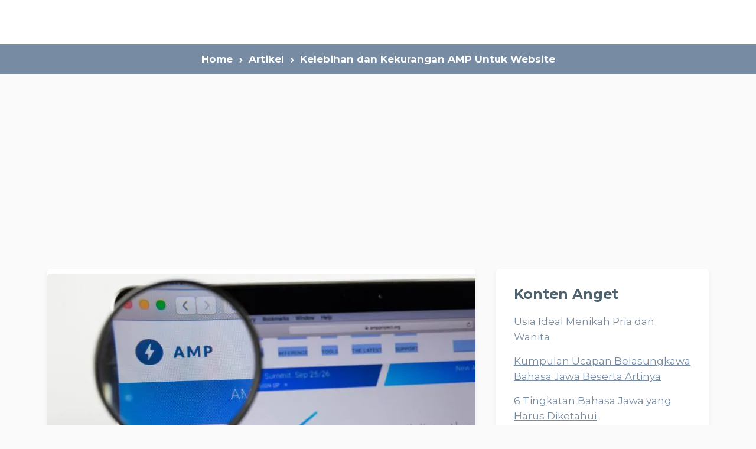

--- FILE ---
content_type: text/html; charset=UTF-8
request_url: https://www.walisongo.co.id/artikel/kelebihan-dan-kekurangan-amp-untuk-website/
body_size: 15922
content:
<!DOCTYPE html>
<html lang="id">
<head>
	<!-- Global site tag (gtag.js) - Google Analytics -->
<script async src="https://www.googletagmanager.com/gtag/js?id=UA-59944405-3"></script>
<script>
  window.dataLayer = window.dataLayer || [];
  function gtag(){dataLayer.push(arguments);}
  gtag('js', new Date());

  gtag('config', 'UA-59944405-3');
</script>

<meta charset="UTF-8">
<meta name="viewport" content="width=device-width, initial-scale=1">
<meta http-equiv="X-UA-Compatible" content="IE=edge">
<meta name="HandheldFriendly" content="true">
<link rel="profile" href="https://gmpg.org/xfn/11">
<link rel="icon" type="image/png" href="https://i0.wp.com/www.walisongo.co.id/wp-content/uploads/2019/12/favicon-walisongo.png" />
<title>Kelebihan dan Kekurangan AMP Untuk Website &#8211; Percetakan Walisongo</title><link rel="preload" data-rocket-preload as="style" href="https://fonts.googleapis.com/css?family=Montserrat%3Aregular%2C700%26amp%3Bsubset%3Dlatin%2C&#038;display=swap" /><link rel="stylesheet" href="https://fonts.googleapis.com/css?family=Montserrat%3Aregular%2C700%26amp%3Bsubset%3Dlatin%2C&#038;display=swap" media="print" onload="this.media='all'" /><noscript><link rel="stylesheet" href="https://fonts.googleapis.com/css?family=Montserrat%3Aregular%2C700%26amp%3Bsubset%3Dlatin%2C&#038;display=swap" /></noscript>
<meta name='robots' content='max-image-preview:large' />
	<style>img:is([sizes="auto" i], [sizes^="auto," i]) { contain-intrinsic-size: 3000px 1500px }</style>
	<link rel="preload" href="https://www.walisongo.co.id/wp-content/plugins/rate-my-post/public/css/fonts/ratemypost.ttf" type="font/ttf" as="font" crossorigin="anonymous"><link rel='dns-prefetch' href='//www.walisongo.co.id' />
<link rel='dns-prefetch' href='//fonts.googleapis.com' />
<link rel='dns-prefetch' href='//i0.wp.com' />
<link href='https://fonts.gstatic.com' crossorigin rel='preconnect' />
<link href='https://i0.wp.com' rel='preconnect' />
<link rel="alternate" type="application/rss+xml" title="Percetakan Walisongo &raquo; Feed" href="https://www.walisongo.co.id/feed/" />
<link rel="alternate" type="application/rss+xml" title="Percetakan Walisongo &raquo; Umpan Komentar" href="https://www.walisongo.co.id/comments/feed/" />
<link rel="alternate" type="application/rss+xml" title="Percetakan Walisongo &raquo; Kelebihan dan Kekurangan AMP Untuk Website Umpan Komentar" href="https://www.walisongo.co.id/artikel/kelebihan-dan-kekurangan-amp-untuk-website/feed/" />
<style id='wp-emoji-styles-inline-css' type='text/css'>

	img.wp-smiley, img.emoji {
		display: inline !important;
		border: none !important;
		box-shadow: none !important;
		height: 1em !important;
		width: 1em !important;
		margin: 0 0.07em !important;
		vertical-align: -0.1em !important;
		background: none !important;
		padding: 0 !important;
	}
</style>
<link rel='stylesheet' id='wp-block-library-css' href='https://www.walisongo.co.id/wp-includes/css/dist/block-library/style.min.css?ver=6.7.4' type='text/css' media='all' />
<link data-minify="1" rel='stylesheet' id='rate-my-post-css' href='https://www.walisongo.co.id/wp-content/cache/min/1/wp-content/plugins/rate-my-post/public/css/rate-my-post.min.css?ver=1768384041' type='text/css' media='all' />
<style id='classic-theme-styles-inline-css' type='text/css'>
/*! This file is auto-generated */
.wp-block-button__link{color:#fff;background-color:#32373c;border-radius:9999px;box-shadow:none;text-decoration:none;padding:calc(.667em + 2px) calc(1.333em + 2px);font-size:1.125em}.wp-block-file__button{background:#32373c;color:#fff;text-decoration:none}
</style>
<style id='global-styles-inline-css' type='text/css'>
:root{--wp--preset--aspect-ratio--square: 1;--wp--preset--aspect-ratio--4-3: 4/3;--wp--preset--aspect-ratio--3-4: 3/4;--wp--preset--aspect-ratio--3-2: 3/2;--wp--preset--aspect-ratio--2-3: 2/3;--wp--preset--aspect-ratio--16-9: 16/9;--wp--preset--aspect-ratio--9-16: 9/16;--wp--preset--color--black: #000000;--wp--preset--color--cyan-bluish-gray: #abb8c3;--wp--preset--color--white: #ffffff;--wp--preset--color--pale-pink: #f78da7;--wp--preset--color--vivid-red: #cf2e2e;--wp--preset--color--luminous-vivid-orange: #ff6900;--wp--preset--color--luminous-vivid-amber: #fcb900;--wp--preset--color--light-green-cyan: #7bdcb5;--wp--preset--color--vivid-green-cyan: #00d084;--wp--preset--color--pale-cyan-blue: #8ed1fc;--wp--preset--color--vivid-cyan-blue: #0693e3;--wp--preset--color--vivid-purple: #9b51e0;--wp--preset--gradient--vivid-cyan-blue-to-vivid-purple: linear-gradient(135deg,rgba(6,147,227,1) 0%,rgb(155,81,224) 100%);--wp--preset--gradient--light-green-cyan-to-vivid-green-cyan: linear-gradient(135deg,rgb(122,220,180) 0%,rgb(0,208,130) 100%);--wp--preset--gradient--luminous-vivid-amber-to-luminous-vivid-orange: linear-gradient(135deg,rgba(252,185,0,1) 0%,rgba(255,105,0,1) 100%);--wp--preset--gradient--luminous-vivid-orange-to-vivid-red: linear-gradient(135deg,rgba(255,105,0,1) 0%,rgb(207,46,46) 100%);--wp--preset--gradient--very-light-gray-to-cyan-bluish-gray: linear-gradient(135deg,rgb(238,238,238) 0%,rgb(169,184,195) 100%);--wp--preset--gradient--cool-to-warm-spectrum: linear-gradient(135deg,rgb(74,234,220) 0%,rgb(151,120,209) 20%,rgb(207,42,186) 40%,rgb(238,44,130) 60%,rgb(251,105,98) 80%,rgb(254,248,76) 100%);--wp--preset--gradient--blush-light-purple: linear-gradient(135deg,rgb(255,206,236) 0%,rgb(152,150,240) 100%);--wp--preset--gradient--blush-bordeaux: linear-gradient(135deg,rgb(254,205,165) 0%,rgb(254,45,45) 50%,rgb(107,0,62) 100%);--wp--preset--gradient--luminous-dusk: linear-gradient(135deg,rgb(255,203,112) 0%,rgb(199,81,192) 50%,rgb(65,88,208) 100%);--wp--preset--gradient--pale-ocean: linear-gradient(135deg,rgb(255,245,203) 0%,rgb(182,227,212) 50%,rgb(51,167,181) 100%);--wp--preset--gradient--electric-grass: linear-gradient(135deg,rgb(202,248,128) 0%,rgb(113,206,126) 100%);--wp--preset--gradient--midnight: linear-gradient(135deg,rgb(2,3,129) 0%,rgb(40,116,252) 100%);--wp--preset--font-size--small: 13px;--wp--preset--font-size--medium: 20px;--wp--preset--font-size--large: 36px;--wp--preset--font-size--x-large: 42px;--wp--preset--spacing--20: 0.44rem;--wp--preset--spacing--30: 0.67rem;--wp--preset--spacing--40: 1rem;--wp--preset--spacing--50: 1.5rem;--wp--preset--spacing--60: 2.25rem;--wp--preset--spacing--70: 3.38rem;--wp--preset--spacing--80: 5.06rem;--wp--preset--shadow--natural: 6px 6px 9px rgba(0, 0, 0, 0.2);--wp--preset--shadow--deep: 12px 12px 50px rgba(0, 0, 0, 0.4);--wp--preset--shadow--sharp: 6px 6px 0px rgba(0, 0, 0, 0.2);--wp--preset--shadow--outlined: 6px 6px 0px -3px rgba(255, 255, 255, 1), 6px 6px rgba(0, 0, 0, 1);--wp--preset--shadow--crisp: 6px 6px 0px rgba(0, 0, 0, 1);}:where(.is-layout-flex){gap: 0.5em;}:where(.is-layout-grid){gap: 0.5em;}body .is-layout-flex{display: flex;}.is-layout-flex{flex-wrap: wrap;align-items: center;}.is-layout-flex > :is(*, div){margin: 0;}body .is-layout-grid{display: grid;}.is-layout-grid > :is(*, div){margin: 0;}:where(.wp-block-columns.is-layout-flex){gap: 2em;}:where(.wp-block-columns.is-layout-grid){gap: 2em;}:where(.wp-block-post-template.is-layout-flex){gap: 1.25em;}:where(.wp-block-post-template.is-layout-grid){gap: 1.25em;}.has-black-color{color: var(--wp--preset--color--black) !important;}.has-cyan-bluish-gray-color{color: var(--wp--preset--color--cyan-bluish-gray) !important;}.has-white-color{color: var(--wp--preset--color--white) !important;}.has-pale-pink-color{color: var(--wp--preset--color--pale-pink) !important;}.has-vivid-red-color{color: var(--wp--preset--color--vivid-red) !important;}.has-luminous-vivid-orange-color{color: var(--wp--preset--color--luminous-vivid-orange) !important;}.has-luminous-vivid-amber-color{color: var(--wp--preset--color--luminous-vivid-amber) !important;}.has-light-green-cyan-color{color: var(--wp--preset--color--light-green-cyan) !important;}.has-vivid-green-cyan-color{color: var(--wp--preset--color--vivid-green-cyan) !important;}.has-pale-cyan-blue-color{color: var(--wp--preset--color--pale-cyan-blue) !important;}.has-vivid-cyan-blue-color{color: var(--wp--preset--color--vivid-cyan-blue) !important;}.has-vivid-purple-color{color: var(--wp--preset--color--vivid-purple) !important;}.has-black-background-color{background-color: var(--wp--preset--color--black) !important;}.has-cyan-bluish-gray-background-color{background-color: var(--wp--preset--color--cyan-bluish-gray) !important;}.has-white-background-color{background-color: var(--wp--preset--color--white) !important;}.has-pale-pink-background-color{background-color: var(--wp--preset--color--pale-pink) !important;}.has-vivid-red-background-color{background-color: var(--wp--preset--color--vivid-red) !important;}.has-luminous-vivid-orange-background-color{background-color: var(--wp--preset--color--luminous-vivid-orange) !important;}.has-luminous-vivid-amber-background-color{background-color: var(--wp--preset--color--luminous-vivid-amber) !important;}.has-light-green-cyan-background-color{background-color: var(--wp--preset--color--light-green-cyan) !important;}.has-vivid-green-cyan-background-color{background-color: var(--wp--preset--color--vivid-green-cyan) !important;}.has-pale-cyan-blue-background-color{background-color: var(--wp--preset--color--pale-cyan-blue) !important;}.has-vivid-cyan-blue-background-color{background-color: var(--wp--preset--color--vivid-cyan-blue) !important;}.has-vivid-purple-background-color{background-color: var(--wp--preset--color--vivid-purple) !important;}.has-black-border-color{border-color: var(--wp--preset--color--black) !important;}.has-cyan-bluish-gray-border-color{border-color: var(--wp--preset--color--cyan-bluish-gray) !important;}.has-white-border-color{border-color: var(--wp--preset--color--white) !important;}.has-pale-pink-border-color{border-color: var(--wp--preset--color--pale-pink) !important;}.has-vivid-red-border-color{border-color: var(--wp--preset--color--vivid-red) !important;}.has-luminous-vivid-orange-border-color{border-color: var(--wp--preset--color--luminous-vivid-orange) !important;}.has-luminous-vivid-amber-border-color{border-color: var(--wp--preset--color--luminous-vivid-amber) !important;}.has-light-green-cyan-border-color{border-color: var(--wp--preset--color--light-green-cyan) !important;}.has-vivid-green-cyan-border-color{border-color: var(--wp--preset--color--vivid-green-cyan) !important;}.has-pale-cyan-blue-border-color{border-color: var(--wp--preset--color--pale-cyan-blue) !important;}.has-vivid-cyan-blue-border-color{border-color: var(--wp--preset--color--vivid-cyan-blue) !important;}.has-vivid-purple-border-color{border-color: var(--wp--preset--color--vivid-purple) !important;}.has-vivid-cyan-blue-to-vivid-purple-gradient-background{background: var(--wp--preset--gradient--vivid-cyan-blue-to-vivid-purple) !important;}.has-light-green-cyan-to-vivid-green-cyan-gradient-background{background: var(--wp--preset--gradient--light-green-cyan-to-vivid-green-cyan) !important;}.has-luminous-vivid-amber-to-luminous-vivid-orange-gradient-background{background: var(--wp--preset--gradient--luminous-vivid-amber-to-luminous-vivid-orange) !important;}.has-luminous-vivid-orange-to-vivid-red-gradient-background{background: var(--wp--preset--gradient--luminous-vivid-orange-to-vivid-red) !important;}.has-very-light-gray-to-cyan-bluish-gray-gradient-background{background: var(--wp--preset--gradient--very-light-gray-to-cyan-bluish-gray) !important;}.has-cool-to-warm-spectrum-gradient-background{background: var(--wp--preset--gradient--cool-to-warm-spectrum) !important;}.has-blush-light-purple-gradient-background{background: var(--wp--preset--gradient--blush-light-purple) !important;}.has-blush-bordeaux-gradient-background{background: var(--wp--preset--gradient--blush-bordeaux) !important;}.has-luminous-dusk-gradient-background{background: var(--wp--preset--gradient--luminous-dusk) !important;}.has-pale-ocean-gradient-background{background: var(--wp--preset--gradient--pale-ocean) !important;}.has-electric-grass-gradient-background{background: var(--wp--preset--gradient--electric-grass) !important;}.has-midnight-gradient-background{background: var(--wp--preset--gradient--midnight) !important;}.has-small-font-size{font-size: var(--wp--preset--font-size--small) !important;}.has-medium-font-size{font-size: var(--wp--preset--font-size--medium) !important;}.has-large-font-size{font-size: var(--wp--preset--font-size--large) !important;}.has-x-large-font-size{font-size: var(--wp--preset--font-size--x-large) !important;}
:where(.wp-block-post-template.is-layout-flex){gap: 1.25em;}:where(.wp-block-post-template.is-layout-grid){gap: 1.25em;}
:where(.wp-block-columns.is-layout-flex){gap: 2em;}:where(.wp-block-columns.is-layout-grid){gap: 2em;}
:root :where(.wp-block-pullquote){font-size: 1.5em;line-height: 1.6;}
</style>

<link data-minify="1" rel='stylesheet' id='keyword-style-css' href='https://www.walisongo.co.id/wp-content/cache/min/1/wp-content/themes/keyword-pro/style.css?ver=1768384041' type='text/css' media='all' />
<link data-minify="1" rel='stylesheet' id='genericons-style-css' href='https://www.walisongo.co.id/wp-content/cache/min/1/wp-content/themes/keyword-pro/genericons/genericons.css?ver=1768384041' type='text/css' media='all' />
<link data-minify="1" rel='stylesheet' id='modal-style-css' href='https://www.walisongo.co.id/wp-content/cache/min/1/wp-content/themes/keyword-pro/assets/css/jquery.modal.css?ver=1768384041' type='text/css' media='all' />
<link data-minify="1" rel='stylesheet' id='responsive-style-css' href='https://www.walisongo.co.id/wp-content/cache/min/1/wp-content/themes/keyword-pro/responsive.css?ver=1768384041' type='text/css' media='all' />
<link rel='stylesheet' id='elementor-frontend-css' href='https://www.walisongo.co.id/wp-content/plugins/elementor/assets/css/frontend.min.css?ver=3.34.1' type='text/css' media='all' />
<link rel='stylesheet' id='eael-general-css' href='https://www.walisongo.co.id/wp-content/plugins/essential-addons-for-elementor-lite/assets/front-end/css/view/general.min.css?ver=6.5.7' type='text/css' media='all' />
<style id='rocket-lazyload-inline-css' type='text/css'>
.rll-youtube-player{position:relative;padding-bottom:56.23%;height:0;overflow:hidden;max-width:100%;}.rll-youtube-player:focus-within{outline: 2px solid currentColor;outline-offset: 5px;}.rll-youtube-player iframe{position:absolute;top:0;left:0;width:100%;height:100%;z-index:100;background:0 0}.rll-youtube-player img{bottom:0;display:block;left:0;margin:auto;max-width:100%;width:100%;position:absolute;right:0;top:0;border:none;height:auto;-webkit-transition:.4s all;-moz-transition:.4s all;transition:.4s all}.rll-youtube-player img:hover{-webkit-filter:brightness(75%)}.rll-youtube-player .play{height:100%;width:100%;left:0;top:0;position:absolute;background:url(https://i0.wp.com/www.walisongo.co.id/wp-content/plugins/wp-rocket/assets/img/youtube.png) no-repeat center;background-color: transparent !important;cursor:pointer;border:none;}
</style>
<script type="text/javascript" src="https://www.walisongo.co.id/wp-includes/js/jquery/jquery.min.js?ver=3.7.1" id="jquery-core-js" data-rocket-defer defer></script>

<link rel="https://api.w.org/" href="https://www.walisongo.co.id/wp-json/" /><link rel="alternate" title="JSON" type="application/json" href="https://www.walisongo.co.id/wp-json/wp/v2/posts/4932" /><link rel="EditURI" type="application/rsd+xml" title="RSD" href="https://www.walisongo.co.id/xmlrpc.php?rsd" />
<link rel="canonical" href="https://www.walisongo.co.id/artikel/kelebihan-dan-kekurangan-amp-untuk-website/" />
<link rel='shortlink' href='https://www.walisongo.co.id/?p=4932' />
<link rel="alternate" title="oEmbed (JSON)" type="application/json+oembed" href="https://www.walisongo.co.id/wp-json/oembed/1.0/embed?url=https%3A%2F%2Fwww.walisongo.co.id%2Fartikel%2Fkelebihan-dan-kekurangan-amp-untuk-website%2F" />
<link rel="alternate" title="oEmbed (XML)" type="text/xml+oembed" href="https://www.walisongo.co.id/wp-json/oembed/1.0/embed?url=https%3A%2F%2Fwww.walisongo.co.id%2Fartikel%2Fkelebihan-dan-kekurangan-amp-untuk-website%2F&#038;format=xml" />
<meta name="generator" content="Elementor 3.34.1; features: additional_custom_breakpoints; settings: css_print_method-external, google_font-enabled, font_display-auto">
			<style>
				.e-con.e-parent:nth-of-type(n+4):not(.e-lazyloaded):not(.e-no-lazyload),
				.e-con.e-parent:nth-of-type(n+4):not(.e-lazyloaded):not(.e-no-lazyload) * {
					background-image: none !important;
				}
				@media screen and (max-height: 1024px) {
					.e-con.e-parent:nth-of-type(n+3):not(.e-lazyloaded):not(.e-no-lazyload),
					.e-con.e-parent:nth-of-type(n+3):not(.e-lazyloaded):not(.e-no-lazyload) * {
						background-image: none !important;
					}
				}
				@media screen and (max-height: 640px) {
					.e-con.e-parent:nth-of-type(n+2):not(.e-lazyloaded):not(.e-no-lazyload),
					.e-con.e-parent:nth-of-type(n+2):not(.e-lazyloaded):not(.e-no-lazyload) * {
						background-image: none !important;
					}
				}
			</style>
			
<!-- Begin Custom CSS -->
<style type="text/css" id="demo-custom-css">
.primary{color:#778ca3;font-family:"Montserrat","Helvetica Neue",sans-serif;}.secondary{color:#fc5c65;font-family:"Montserrat","Helvetica Neue",sans-serif;}
</style>
<!-- End Custom CSS -->
<link rel="icon" href="https://i0.wp.com/www.walisongo.co.id/wp-content/uploads/2019/07/favicon.png" sizes="32x32" />
<link rel="icon" href="https://i0.wp.com/www.walisongo.co.id/wp-content/uploads/2019/07/favicon.png" sizes="192x192" />
<link rel="apple-touch-icon" href="https://i0.wp.com/www.walisongo.co.id/wp-content/uploads/2019/07/favicon.png" />
<meta name="msapplication-TileImage" content="https://i0.wp.com/www.walisongo.co.id/wp-content/uploads/2019/07/favicon.png" />
<style>
.ai-viewports                 {--ai: 1;}
.ai-viewport-3                { display: none !important;}
.ai-viewport-2                { display: none !important;}
.ai-viewport-1                { display: inherit !important;}
.ai-viewport-0                { display: none !important;}
@media (min-width: 768px) and (max-width: 979px) {
.ai-viewport-1                { display: none !important;}
.ai-viewport-2                { display: inherit !important;}
}
@media (max-width: 767px) {
.ai-viewport-1                { display: none !important;}
.ai-viewport-3                { display: inherit !important;}
}
</style>
<noscript><style id="rocket-lazyload-nojs-css">.rll-youtube-player, [data-lazy-src]{display:none !important;}</style></noscript><style type="text/css" media="all">
	body,
	input,
	input[type="text"],
	input[type="email"],
	input[type="url"],
	input[type="search"],
	input[type="password"],
	textarea,
	table,
	.sidebar .widget_ad .widget-title,
	.site-footer .widget_ad .widget-title {
		font-family: "Montserrat", "Helvetica Neue", Helvetica, Arial, sans-serif;
	}
	.footer-nav li a,
	.pagination .page-numbers,
	button,
	.btn,
	input[type="submit"],
	input[type="reset"],
	input[type="button"],
	.comment-form label,
	label,
	h1,h2,h3,h4,h5,h6 {
		font-family: "Montserrat", "Helvetica Neue", Helvetica, Arial, sans-serif;
	}
	a,
	a:hover,
	.site-header .search-icon:hover span,
	.sf-menu li li a:hover,
	.entry-title a:hover,
	article.hentry .edit-link a,
	.author-box a,
	.page-content a,
	.entry-content a,
	.comment-author a,
	.comment-content a,
	.comment-reply-title small a:hover,
	.sidebar .widget a,
	.sidebar .widget ul li a:hover,
	#site-bottom a:hover,
	.author-box a:hover,
	.page-content a:hover,
	.entry-content a:hover,
	.content-loop .entry-title a:hover,
	.content-list .entry-title a:hover,
	.content-grid .entry-title a:hover,
	article.hentry .edit-link a:hover,
	.comment-content a:hover,
	.pagination .page-numbers:hover,
	.pagination .page-numbers.current,
	.entry-tags .tag-links a:hover,
	.coupon-more a,
	.coupon-form a,
	.sorter a.current,
	#back-top a span,
	#primary-nav li.nav-cart a:hover,
	.single-breadcrumbs.fixed-breadcrumbs .breadcrumbs-nav a {
		color: #778ca3;
	}
	#primary-menu li li a:hover,
	#primary-menu li li.current-menu-item a:hover,
	.widget_tag_cloud .tagcloud a:hover {
		color: #778ca3 !important;
	}
	.newsletter-widget input[type="button"],
	.newsletter-widget input[type="submit"],
	.newsletter-widget button,	
	.single-coupon #coupon-content .coupon-area .show-code,
	.coupon-form .code-box button {
		background-color: #67bd2e;
	}	
	button,
	.btn,
	input[type="submit"],
	input[type="reset"],
	input[type="button"],
	.sidebar .widget ul li:hover:before,
	.more-link a,
	.breadcrumbs {
		background-color: #778ca3;
	}
	.slicknav_nav,
	#primary-nav li ul,
	.coupon-area .coupon-code,
	#back-top a span,
	.tag-links a:hover,
	.widget_tag_cloud .tagcloud a:hover  {
		border-color: #778ca3;
	}
	.site-footer .widget_newsletter,
	.sidebar .widget_newsletter,
	.header-newsletter {
		background: ;	
	}

	.site-footer {
		background-color: #4b6584;	
	}

	.sf-menu li a:before,
	.site-footer {
		border-bottom-color: #fc5c65;
	}
	.cart-data .count,
	.cart-data .count:after,
	#back-top a:hover span,
	.coupon-area .coupon-code:hover {
		border-color: #fc5c65;
	}
	.cart-data .count,
	#back-top a:hover span,
	.section-header h3 {
		color: #fc5c65;
	}
	.coupon-nav ul li.current a,
	.coupon-nav ul li.active a,
	.header-cart:hover .cart-data .count,
	.header-cart .widget_shopping_cart p.buttons a.wc-forward:not(.checkout) {
		background-color: #fc5c65;
	}
	/* WooCommerce */
	.woocommerce #respond input#submit.alt, 
	.woocommerce a.button.alt,
	.woocommerce button.button.alt,
	.woocommerce input.button.alt,
	.woocommerce #respond input#submit,
	.woocommerce a.button,
	.woocommerce button.button, 
	.woocommerce input.button,
	.woocommerce #respond input#submit.alt:hover, 
	.woocommerce a.button.alt:hover,
	.woocommerce button.button.alt:hover,
	.woocommerce input.button.alt:hover,
	.woocommerce #respond input#submit:hover,
	.woocommerce a.button:hover,
	.woocommerce button.button:hover, 
	.woocommerce input.button:hover,
	.woocommerce nav.woocommerce-pagination ul li:hover,
	.woocommerce ul.products li.product .product-actions .button,
	.woocommerce .woocommerce-breadcrumb {
		background-color: #778ca3;
	}
	.header-cart .widget_shopping_cart .cart_list a,	
	.woocommerce nav.woocommerce-pagination ul li span.current,
	body.woocommerce-checkout .woocommerce-MyAccount-navigation ul li a:hover,
	body.woocommerce-account .woocommerce-MyAccount-navigation ul li a:hover,
	body.woocommerce-cart .woocommerce-MyAccount-navigation ul li a:hover,
	body.woocommerce-checkout .woocommerce-MyAccount-navigation ul li.is-active a,
	body.woocommerce-account .woocommerce-MyAccount-navigation ul li.is-active a,
	body.woocommerce-cart .woocommerce-MyAccount-navigation ul li li.is-active a {
		color: #778ca3;
	}
</style>

<meta name="generator" content="WP Rocket 3.18.3" data-wpr-features="wpr_defer_js wpr_minify_concatenate_js wpr_lazyload_images wpr_lazyload_iframes wpr_minify_css wpr_cdn wpr_desktop" /></head>

<body data-rsssl=1 class="post-template-default single single-post postid-4932 single-format-standard elementor-default elementor-kit-4139">
<div data-rocket-location-hash="54257ff4dc2eb7aae68fa23eb5f11e06" id="page" class="site">

	<header data-rocket-location-hash="badd0d2376725d29da49be6b226fca95" id="masthead" class="site-header  clear">


	</header><!-- #masthead -->	

	<div data-rocket-location-hash="a392ad2c57b4c29a150ddb37c376287f" class="header-space"></div>

		

		

<div data-rocket-location-hash="23102a0705a06073edde9634f07dc2af" id="content" class="site-content container clear">	
	<div data-rocket-location-hash="470600622c9b55a88b7f453ac1d76c2c" style="padding-bottom: 10px;">
	<!-- [NEW W9] Display Utama -->
<ins class="adsbygoogle"
     style="display:block"
     data-ad-client="ca-pub-4551434964420634"
     data-ad-slot="5075084089"
     data-ad-format="auto"
     data-full-width-responsive="true"></ins>
<script>
     (adsbygoogle = window.adsbygoogle || []).push({});
</script>
	</div>

	<div data-rocket-location-hash="955d5419df3ebe8258d157da8911bdd0" id="primary" class="content-area content-shadow">
		<main id="main" class="site-main" >

		<div class='code-block code-block-2' style='margin: 8px 0; clear: both;'>
<!-- [W9 AMP] Display Top Artikel -->
<amp-ad width="100vw" height="320"
     type="adsense"
     data-ad-client="ca-pub-4551434964420634"
     data-ad-slot="1925907684"
     data-auto-format="rspv"
     data-full-width="">
  <div overflow=""></div>
</amp-ad></div>

<span id='xbc'></span>


<article id="post-4932" class="post-4932 post type-post status-publish format-standard has-post-thumbnail hentry category-artikel category-website tag-amp">

			<div class="thumbnail-wrap">
			<img fetchpriority="high" width="725" height="405" src="data:image/svg+xml,%3Csvg%20xmlns='http://www.w3.org/2000/svg'%20viewBox='0%200%20725%20405'%3E%3C/svg%3E" class="attachment-post_thumb size-post_thumb wp-post-image" alt="Kelebihan dan Kekurangan AMP Untuk Website" decoding="async" data-lazy-srcset="https://i0.wp.com/www.walisongo.co.id/wp-content/uploads/2022/03/Kelebihan-dan-Kekurangan-AMP-Untuk-Website-725x405.jpg 725w, https://i0.wp.com/www.walisongo.co.id/wp-content/uploads/2022/03/Kelebihan-dan-Kekurangan-AMP-Untuk-Website-350x195.jpg 350w" data-lazy-sizes="(max-width: 725px) 100vw, 725px" data-lazy-src="https://i0.wp.com/www.walisongo.co.id/wp-content/uploads/2022/03/Kelebihan-dan-Kekurangan-AMP-Untuk-Website-725x405.jpg" /><noscript><img fetchpriority="high" width="725" height="405" src="https://i0.wp.com/www.walisongo.co.id/wp-content/uploads/2022/03/Kelebihan-dan-Kekurangan-AMP-Untuk-Website-725x405.jpg" class="attachment-post_thumb size-post_thumb wp-post-image" alt="Kelebihan dan Kekurangan AMP Untuk Website" decoding="async" srcset="https://i0.wp.com/www.walisongo.co.id/wp-content/uploads/2022/03/Kelebihan-dan-Kekurangan-AMP-Untuk-Website-725x405.jpg 725w, https://i0.wp.com/www.walisongo.co.id/wp-content/uploads/2022/03/Kelebihan-dan-Kekurangan-AMP-Untuk-Website-350x195.jpg 350w" sizes="(max-width: 725px) 100vw, 725px" /></noscript>		</div><!-- .thumbnail-wrap -->
		
	
	<header class="entry-header">
		
		<div class="entry-meta clear">
	<span class="entry-author"><a><img alt='' src="data:image/svg+xml,%3Csvg%20xmlns='http://www.w3.org/2000/svg'%20viewBox='0%200%2080%2080'%3E%3C/svg%3E" data-lazy-srcset='https://secure.gravatar.com/avatar/7e1adb90b0c5e84b88fecd6cb2cc95a7?s=160&#038;d=mm&#038;r=g 2x' class='avatar avatar-80 photo' height='80' width='80' decoding='async' data-lazy-src="https://secure.gravatar.com/avatar/7e1adb90b0c5e84b88fecd6cb2cc95a7?s=80&#038;d=mm&#038;r=g"/><noscript><img alt='' src='https://secure.gravatar.com/avatar/7e1adb90b0c5e84b88fecd6cb2cc95a7?s=80&#038;d=mm&#038;r=g' srcset='https://secure.gravatar.com/avatar/7e1adb90b0c5e84b88fecd6cb2cc95a7?s=160&#038;d=mm&#038;r=g 2x' class='avatar avatar-80 photo' height='80' width='80' decoding='async'/></noscript></a>  <span>Penulis:</span> adamprasetya</span>
	<span class="entry-date"><span>Posted on:</span> 27 Maret 2022</span>
</div><!-- .entry-meta -->		
		<h1 class="entry-title">Kelebihan dan Kekurangan AMP Untuk Website</h1>	

		<!-- [NEW W9] Iklan Link Bawah H1 -->
		<ins class="adsbygoogle"
			 style="display:block"
			 data-ad-client="ca-pub-4551434964420634"
			 data-ad-slot="7129922853"
			 data-ad-format="link"
			 data-full-width-responsive="true"></ins>
		<script>
			 (adsbygoogle = window.adsbygoogle || []).push({});
		</script>
		</br>

	</header>

	<div class="entry-content customized-content">
		
<p>Istilah AMP (Accelerated Mobile Pages) tentu sudah tidak asing lagi di telinga para blogger maupun web developer. Teknologi yang dulunya dikenal bisa memunculkan tanda petir di samping URL website tersebut pernah populer di masanya sebagai salah satu cara meningkatkan performa situs.</p>



<p>Terlepas dari berbagai benefit yang ada, pro dan kontra terkait penggunaan AMP hingga kini masih tetap ada. Lantas, apa saja sih faktor yang membuat AMP disukai dan tidak disukai oleh penggunanya? Berikut ulasan selengkapnya.</p>



<h2 class="wp-block-heading"><span id="kekurangan_amp_untuk_website"><strong>Kekurangan AMP untuk Website</strong></span></h2>



<p>Inilah kekurangan AMP yang membuat para blogger dan web developer berpikir dua kali untuk menggunakannya. Saat ini mayoritas pengembang website lebih memilih menggunakan <a href="https://www.domainesia.com/"><strong>web hosting indonesia terbaik</strong></a> untuk meningkatkan kecepatan website daripada memasang AMP.</p><div class='code-block code-block-3' style='margin: 8px 0; clear: both;'>
<!-- [W9 AMP] Display Paragraf 3 -->
<amp-ad width="100vw" height="320"
     type="adsense"
     data-ad-client="ca-pub-4551434964420634"
     data-ad-slot="3746255812"
     data-auto-format="rspv"
     data-full-width="">
  <div overflow=""></div>
</amp-ad></div>




<h3 class="wp-block-heading"><span id="1_tampilan_berbeda_dari_versi_asli_website"><strong>1. Tampilan Berbeda dari versi Asli Website</strong></span></h3>



<p>Kekurangan paling menonjol dari penggunaan AMP yakni tampilannya yang sangat sederhana, sehingga berbeda dari desain website aslinya. Meski begitu, kondisi ini sebenarnya bisa diminimalisir dengan melakukan desain ulang kode HTML dan CSS sehingga elemennya masih ada kemiripan dari tampilan non AMP. Itu berlaku untuk semua <a href="https://www.domainesia.com/tips/apa-itu-cms/">CMS</a></p>



<h3 class="wp-block-heading"><span id="2_penggunaan_script_terbatas"><strong>2. Penggunaan Script Terbatas</strong></span></h3>



<p>Karena fokus utama AMP adalah untuk mengejar kecepatan, jadi mau tidak mau developer harus membatasi script yang digunakan. Kamu tidak bisa sembarangan memasang javascript di website yang sudah diinstal AMP. Bahkan, untuk script kode Google Adsense dan Google Analytics pun harus sudah menggunakan javascript ringan yang sudah mendukung AMP.</p><div class='code-block code-block-5' style='margin: 8px 0; clear: both;'>
<!-- [W9 AMP] Display Paragraf 5, 10, 15 -->
<amp-ad width="100vw" height="320"
     type="adsense"
     data-ad-client="ca-pub-4551434964420634"
     data-ad-slot="5629542490"
     data-auto-format="rspv"
     data-full-width="">
  <div overflow=""></div>
</amp-ad></div>




<h3 class="wp-block-heading"><span id="3_keterbatasan_pemasangan_jenis_iklan"><strong>3. Keterbatasan Pemasangan Jenis Iklan </strong></span></h3>



<p>Iklan merupakan nyawa dari sebuah website komersial. Mayoritas blogger di Indonesia sendiri menggunakan iklan dari Google Adsense sebagai generator uang. Masalahnya, teknologi AMP tidak mendukung semua jenis iklan.&nbsp;</p>



<p>Misalnya, jenis iklan pop up atau interstitial, itu tidak diijinkan. Namun, untuk iklan banner biasa masih tetap bisa dipasang secara normal.&nbsp;</p>



<h3 class="wp-block-heading"><span id="4_konfigurasi_relatif_rumit"><strong>4. Konfigurasi Relatif Rumit</strong></span></h3>



<p>Untuk poin kekurangan ini sebenarnya sifatnya sangat relatif, karena setiap orang memiliki kemampuan yang berbeda-beda. Terlepas dari itu, bagi kami mengatur website dari non-AMP menjadi AMP cukup sulit.&nbsp;</p>



<p>Begitu pula ketika ingin melepas AMP dari website, diperlukan usaha ekstra agar tampilan website bisa kembali normal seperti sebelum menggunakan AMP.</p>



<h3 class="wp-block-heading"><span id="5_elemen_branding_lebih_sedikit"><strong>5. Elemen Branding Lebih Sedikit</strong></span></h3>



<p>Elemen branding adalah salah satu aspek penting yang perlu ditampilkan dalam sebuah website, sehingga brand kita lebih mudah dikenali oleh calon konsumen. Sayangnya, dengan berbagai keterbatasan AMP dalam menampilkan versi asli tampilan website, maka elemen branding pun juga menjadi berkurang.</p><div class='code-block code-block-6' style='margin: 8px 0; clear: both;'>
<!-- [W9 AMP] Display Paragraf 5, 10, 15 -->
<amp-ad width="100vw" height="320"
     type="adsense"
     data-ad-client="ca-pub-4551434964420634"
     data-ad-slot="5629542490"
     data-auto-format="rspv"
     data-full-width="">
  <div overflow=""></div>
</amp-ad></div>




<p>Dari segi logo misalnya, bagian ini hanya bisa ditampilkan satu kali di elemen header. Sementara jika kita menampilkan logo di bagian footer pada desain website asli, maka bagian tersebut tidak akan muncul pada versi AMP.</p>



<h2 class="wp-block-heading"><span id="kelebihan_amp_untuk_website"><strong>Kelebihan AMP untuk Website</strong></span></h2>



<p>Selain dari kekurangan-kekurangan di atas, AMP juga memiliki beberapa kelebihan untuk website. Inilah contoh kelebihan AMP yang sampai saat ini masih dirasakan oleh para blogger maupun web developer.</p>



<h3 class="wp-block-heading"><span id="1_akses_ringan_dan_mobile_friendly"><strong>1. Akses Ringan dan Mobile Friendly</strong></span></h3>



<p>Seperti kita ketahui, AMP (Accelerated Mobile Pages) merupakan fitur yang sangat spesifik ditujukan bagi pengguna mobile. Maka dari itu, tidak heran jika bentuk dan desainnya sudah dibuat sangat mobile friendly atau ramah terhadap pengguna perangkat mobile.</p>



<p>Selain sudah mobile friendly tanpa menghilangkan unsur-unsur penting, AMP juga membuat website semakin kencang ketika diakses via selular. Bisa dibayangkan, perbandingannya bahkan hingga 3x lipat. Itu berarti sebuah website yang biasanya butuh waktu 3 detik untuk loading, maka dengan bantuan teknologi AMP hanya butuh waktu 1 detik saja. Sangat luar biasa, bukan?</p>



<p>Fitur kecepatan inilah yang sampai sekarang membuat project AMP masih banyak digunakan. Pasalnya, hal ini sangat bermanfaat bagi pengunjung yang ada di daerah pedesaan yang masih menggunakan sinyal 3G.</p><div class='code-block code-block-7' style='margin: 8px 0; clear: both;'>
<!-- [W9 AMP] Display Paragraf 5, 10, 15 -->
<amp-ad width="100vw" height="320"
     type="adsense"
     data-ad-client="ca-pub-4551434964420634"
     data-ad-slot="5629542490"
     data-auto-format="rspv"
     data-full-width="">
  <div overflow=""></div>
</amp-ad></div>




<h3 class="wp-block-heading"><span id="2_menghemat_resource_server"><strong>2. Menghemat Resource Server</strong></span></h3>



<p>Kelebihan ini memiliki kaitan erat dengan cara kerja AMP yang menyimpan halaman website dalam bentuk cache sehingga tidak perlu request berkali-kali setiap ada pengunjung masuk. Dengan kata lain, walaupun ada ribuan visitor yang mengakses dari perangkat seluler secara bersamaan, hal ini tidak akan memakan banyak resource server.</p>



<h3 class="wp-block-heading"><span id="3_pengalaman_pengguna_meningkat"><strong>3. Pengalaman Pengguna Meningkat</strong></span></h3>



<p>Tidak bisa dipungkiri, saat ini pengalaman pengguna merupakan faktor penting yang harus diperhatikan ketika mengembangkan website. Google bahkan secara khusus merilis algoritma baru bernama Page Experience yang didalamnya terdapat Core Web Vitals sebagai syarat penilaiannya.</p>



<p>AMP memiliki keuntungan dalam hal kecepatan, sehingga kamu tidak perlu pusing-pusing lagi soal page speed versi mobile. Namun, agar skor user experience semakin optimal kamu juga masih perlu mengatur navigasi, internal linking, serta CTA yang sejelas mungkin.</p>



<h3 class="wp-block-heading"><span id="4_ramah_terhadap_seo"><strong>4. Ramah Terhadap SEO</strong></span></h3>



<p>Website yang menggunakan AMP memang dikenal lebih ramah SEO jika dibandingkan dengan website tanpa AMP. Bahkan, Google sendiri sempat menunjukkan tanda-tanda eksklusifitas tersebut dengan memberikan badge atau logo Petir di samping URL website.&nbsp;</p>



<p>Namun, untuk saat ini sayangnya tanda petir AMP tersebut sudah dihilangkan oleh Google. Sehingga untuk dampak SEO yang dulu sempat dirasakan oleh para blogger pun mulai kembali dipertanyakan efektifitasnya.</p>



<h3 class="wp-block-heading"><span id="5_bisa_digunakan_secara_gratis"><strong>5. Bisa Digunakan Secara Gratis</strong></span></h3>



<p>Terakhir, AMP merupakan project open source dari Google langsung. Itu artinya teknologi AMP bisa digunakan dan dikembangkan oleh siapapun tanpa harus membayar biaya lisensi atau berlangganan.</p>



<p>Developer AMP seperti Ahmed Kaludi memang mematok tarif berlangganan dari plugin AMP yang ia buat. Namun, biaya tersebut sejatinya merupakan fee untuk mendapatkan tampilan yang lebih elegan, profesional, dan beda dari yang lain.&nbsp;</p>



<p>Untuk script dan kodenya sendiri sebenarnya bisa didapatkan langsung secara gratis. Meski secara tampilan dan fitur masih sangat standar dan butuh dikembangkan sendiri.</p>



<p>Itulah kelebihan dan kekurangan AMP (Accelerated Mobile Pages) yang perlu diketahui. Bagaimana, apakah kamu semakin tertarik memasang AMP di website?&nbsp;</p>
<!-- CONTENT END 1 -->
		
	</div><!-- .entry-content -->

	<div class="entry-footer">
	
	<div class="entry-category">
		<span>
			Category:			<a href="https://www.walisongo.co.id/category/artikel/" title="View all posts in Artikel" >Artikel</a> 		</span> 
	</div> 	

	<div class="entry-tags">

		<span class="tag-links"> <a href="https://www.walisongo.co.id/tag/amp/" rel="tag">AMP</a></span>			
			</div><!-- .entry-tags -->

			
		<div class="share-icons">
			
			<span class="entry-share clear">
 
	<a title="Share on Twitter" class="twitter social-twitter" href="https://twitter.com/intent/tweet?text=Kelebihan+dan+Kekurangan+AMP+Untuk+Website&amp;url=https%3A%2F%2Fwww.walisongo.co.id%2Fartikel%2Fkelebihan-dan-kekurangan-amp-untuk-website%2F" target="_blank"><img src="data:image/svg+xml,%3Csvg%20xmlns='http://www.w3.org/2000/svg'%20viewBox='0%200%200%200'%3E%3C/svg%3E" alt="Twitter" data-lazy-src="https://i0.wp.com/www.walisongo.co.id/wp-content/themes/keyword-pro/assets/img/icon-twitter-white.png"><noscript><img src="https://i0.wp.com/www.walisongo.co.id/wp-content/themes/keyword-pro/assets/img/icon-twitter-white.png" alt="Twitter"></noscript><span>Tweet on Twitter</span></a>

	<a title="Share on Facebook"" class="facebook social-facebook" href="https://www.facebook.com/sharer/sharer.php?u=https%3A%2F%2Fwww.walisongo.co.id%2Fartikel%2Fkelebihan-dan-kekurangan-amp-untuk-website%2F" target="_blank"><img src="data:image/svg+xml,%3Csvg%20xmlns='http://www.w3.org/2000/svg'%20viewBox='0%200%200%200'%3E%3C/svg%3E" alt="Facebook" data-lazy-src="https://i0.wp.com/www.walisongo.co.id/wp-content/themes/keyword-pro/assets/img/icon-facebook-white.png"><noscript><img src="https://i0.wp.com/www.walisongo.co.id/wp-content/themes/keyword-pro/assets/img/icon-facebook-white.png" alt="Facebook"></noscript><span>Share on Facebook</span></a>

	<a title="Share on Google+"" class="google-plus social-google-plus" href="https://plus.google.com/share?url=https%3A%2F%2Fwww.walisongo.co.id%2Fartikel%2Fkelebihan-dan-kekurangan-amp-untuk-website%2F" target="_blank"><img src="data:image/svg+xml,%3Csvg%20xmlns='http://www.w3.org/2000/svg'%20viewBox='0%200%200%200'%3E%3C/svg%3E" alt="Google+" data-lazy-src="https://i0.wp.com/www.walisongo.co.id/wp-content/themes/keyword-pro/assets/img/icon-google-plus-white.png"><noscript><img src="https://i0.wp.com/www.walisongo.co.id/wp-content/themes/keyword-pro/assets/img/icon-google-plus-white.png" alt="Google+"></noscript><span>Google+</span></a>

	<a title="Share on Pinterest"" class="pinterest social-pinterest" href="https://pinterest.com/pin/create/button/?url=https%3A%2F%2Fwww.walisongo.co.id%2Fartikel%2Fkelebihan-dan-kekurangan-amp-untuk-website%2F&amp;media=https%3A%2F%2Fwww.walisongo.co.id%2Fwp-content%2Fuploads%2F2022%2F03%2FKelebihan-dan-Kekurangan-AMP-Untuk-Website.jpg" target="_blank"><img src="data:image/svg+xml,%3Csvg%20xmlns='http://www.w3.org/2000/svg'%20viewBox='0%200%200%200'%3E%3C/svg%3E" alt="Pinterest" data-lazy-src="https://i0.wp.com/www.walisongo.co.id/wp-content/themes/keyword-pro/assets/img/icon-pinterest-white.png"><noscript><img src="https://i0.wp.com/www.walisongo.co.id/wp-content/themes/keyword-pro/assets/img/icon-pinterest-white.png" alt="Pinterest"></noscript><span>Pinterest</span></a>

</span><!-- .entry-share -->

		</div><!-- .share-icons -->

	
	</div><!-- .entry-footer -->

</article><!-- #post-## -->


	<div class="single-newsletter">
			</div><!-- .single-newsletter -->



<div class="author-box clear">
	<a href="https://www.walisongo.co.id/author/adamprasetya/"><img alt='' src="data:image/svg+xml,%3Csvg%20xmlns='http://www.w3.org/2000/svg'%20viewBox='0%200%20120%20120'%3E%3C/svg%3E" data-lazy-srcset='https://secure.gravatar.com/avatar/7e1adb90b0c5e84b88fecd6cb2cc95a7?s=240&#038;d=mm&#038;r=g 2x' class='avatar avatar-120 photo' height='120' width='120' decoding='async' data-lazy-src="https://secure.gravatar.com/avatar/7e1adb90b0c5e84b88fecd6cb2cc95a7?s=120&#038;d=mm&#038;r=g"/><noscript><img alt='' src='https://secure.gravatar.com/avatar/7e1adb90b0c5e84b88fecd6cb2cc95a7?s=120&#038;d=mm&#038;r=g' srcset='https://secure.gravatar.com/avatar/7e1adb90b0c5e84b88fecd6cb2cc95a7?s=240&#038;d=mm&#038;r=g 2x' class='avatar avatar-120 photo' height='120' width='120' decoding='async'/></noscript></a>
	<div class="author-meta">	
		<h4 class="author-name">Tentang Penulis: <span><a href="https://www.walisongo.co.id/author/adamprasetya/">adamprasetya</a></span></h4>	
		<div class="author-desc">
			Pemilik usaha Percetakan Walisongo yang melayani segala macam order terkait kertas. Juga hobi membuat konten di website / blog lainnya.		</div>
	</div>
	
	</br>
	
	<ins class="adsbygoogle"
     style="display:block"
     data-ad-format="autorelaxed"
     data-ad-client="ca-pub-4551434964420634"
     data-ad-slot="1512962222"></ins>
<script>
     (adsbygoogle = window.adsbygoogle || []).push({});
</script>
	
</div><!-- .author-box -->


<div id='bc' class="breadcrumbs single-breadcrumbs">
	<span class="breadcrumbs-nav">
		<a href="https://www.walisongo.co.id">Home</a>
		<span class="post-category"><a href="https://www.walisongo.co.id/category/artikel/" title="View all posts in Artikel" >Artikel</a> </span>
		<span class="post-title">Kelebihan dan Kekurangan AMP Untuk Website</span>
	</span>
			
		<div class="share-icons">
			
			<span class="entry-share clear">
 
	<a title="Share on Twitter" class="twitter social-twitter" href="https://twitter.com/intent/tweet?text=Kelebihan+dan+Kekurangan+AMP+Untuk+Website&amp;url=https%3A%2F%2Fwww.walisongo.co.id%2Fartikel%2Fkelebihan-dan-kekurangan-amp-untuk-website%2F" target="_blank"><img src="data:image/svg+xml,%3Csvg%20xmlns='http://www.w3.org/2000/svg'%20viewBox='0%200%200%200'%3E%3C/svg%3E" alt="Twitter" data-lazy-src="https://i0.wp.com/www.walisongo.co.id/wp-content/themes/keyword-pro/assets/img/icon-twitter-white.png"><noscript><img src="https://i0.wp.com/www.walisongo.co.id/wp-content/themes/keyword-pro/assets/img/icon-twitter-white.png" alt="Twitter"></noscript><span>Tweet on Twitter</span></a>

	<a title="Share on Facebook"" class="facebook social-facebook" href="https://www.facebook.com/sharer/sharer.php?u=https%3A%2F%2Fwww.walisongo.co.id%2Fartikel%2Fkelebihan-dan-kekurangan-amp-untuk-website%2F" target="_blank"><img src="data:image/svg+xml,%3Csvg%20xmlns='http://www.w3.org/2000/svg'%20viewBox='0%200%200%200'%3E%3C/svg%3E" alt="Facebook" data-lazy-src="https://i0.wp.com/www.walisongo.co.id/wp-content/themes/keyword-pro/assets/img/icon-facebook-white.png"><noscript><img src="https://i0.wp.com/www.walisongo.co.id/wp-content/themes/keyword-pro/assets/img/icon-facebook-white.png" alt="Facebook"></noscript><span>Share on Facebook</span></a>

	<a title="Share on Google+"" class="google-plus social-google-plus" href="https://plus.google.com/share?url=https%3A%2F%2Fwww.walisongo.co.id%2Fartikel%2Fkelebihan-dan-kekurangan-amp-untuk-website%2F" target="_blank"><img src="data:image/svg+xml,%3Csvg%20xmlns='http://www.w3.org/2000/svg'%20viewBox='0%200%200%200'%3E%3C/svg%3E" alt="Google+" data-lazy-src="https://i0.wp.com/www.walisongo.co.id/wp-content/themes/keyword-pro/assets/img/icon-google-plus-white.png"><noscript><img src="https://i0.wp.com/www.walisongo.co.id/wp-content/themes/keyword-pro/assets/img/icon-google-plus-white.png" alt="Google+"></noscript><span>Google+</span></a>

	<a title="Share on Pinterest"" class="pinterest social-pinterest" href="https://pinterest.com/pin/create/button/?url=https%3A%2F%2Fwww.walisongo.co.id%2Fartikel%2Fkelebihan-dan-kekurangan-amp-untuk-website%2F&amp;media=https%3A%2F%2Fwww.walisongo.co.id%2Fwp-content%2Fuploads%2F2022%2F03%2FKelebihan-dan-Kekurangan-AMP-Untuk-Website.jpg" target="_blank"><img src="data:image/svg+xml,%3Csvg%20xmlns='http://www.w3.org/2000/svg'%20viewBox='0%200%200%200'%3E%3C/svg%3E" alt="Pinterest" data-lazy-src="https://i0.wp.com/www.walisongo.co.id/wp-content/themes/keyword-pro/assets/img/icon-pinterest-white.png"><noscript><img src="https://i0.wp.com/www.walisongo.co.id/wp-content/themes/keyword-pro/assets/img/icon-pinterest-white.png" alt="Pinterest"></noscript><span>Pinterest</span></a>

</span><!-- .entry-share -->

		</div><!-- .share-icons -->

	</div>



		<div class="entry-related clear">
			<h3>You May Also Like</h3>
			<div class="related-loop clear">
														<div class="hentry">
													<a class="thumbnail-link" href="https://www.walisongo.co.id/artikel/usia-ideal-menikah/">
								<div class="thumbnail-wrap">
									<img width="350" height="195" src="data:image/svg+xml,%3Csvg%20xmlns='http://www.w3.org/2000/svg'%20viewBox='0%200%20350%20195'%3E%3C/svg%3E" class="attachment-medium_thumb size-medium_thumb wp-post-image" alt="Usia Ideal Menikah" decoding="async" data-lazy-srcset="https://i0.wp.com/www.walisongo.co.id/wp-content/uploads/2022/06/usia-ideal-menikah-350x195.png 350w, https://i0.wp.com/www.walisongo.co.id/wp-content/uploads/2022/06/usia-ideal-menikah-725x405.png 725w" data-lazy-sizes="(max-width: 350px) 100vw, 350px" data-lazy-src="https://i0.wp.com/www.walisongo.co.id/wp-content/uploads/2022/06/usia-ideal-menikah-350x195.png" /><noscript><img width="350" height="195" src="https://i0.wp.com/www.walisongo.co.id/wp-content/uploads/2022/06/usia-ideal-menikah-350x195.png" class="attachment-medium_thumb size-medium_thumb wp-post-image" alt="Usia Ideal Menikah" decoding="async" srcset="https://i0.wp.com/www.walisongo.co.id/wp-content/uploads/2022/06/usia-ideal-menikah-350x195.png 350w, https://i0.wp.com/www.walisongo.co.id/wp-content/uploads/2022/06/usia-ideal-menikah-725x405.png 725w" sizes="(max-width: 350px) 100vw, 350px" /></noscript>								</div><!-- .thumbnail-wrap -->
							</a>
										
						<h2 class="entry-title"><a href="https://www.walisongo.co.id/artikel/usia-ideal-menikah/">Usia Ideal Menikah Pria dan Wanita</a></h2>
					</div><!-- .grid -->
														<div class="hentry">
													<a class="thumbnail-link" href="https://www.walisongo.co.id/artikel/ucapan-belasungkawa-bahasa-jawa/">
								<div class="thumbnail-wrap">
									<img width="350" height="195" src="data:image/svg+xml,%3Csvg%20xmlns='http://www.w3.org/2000/svg'%20viewBox='0%200%20350%20195'%3E%3C/svg%3E" class="attachment-medium_thumb size-medium_thumb wp-post-image" alt="Ucapan Belasungkawa Bahasa Jawa" decoding="async" data-lazy-srcset="https://i0.wp.com/www.walisongo.co.id/wp-content/uploads/2022/06/ucapan-belasungkawa-bahasa-jawa-350x195.png 350w, https://i0.wp.com/www.walisongo.co.id/wp-content/uploads/2022/06/ucapan-belasungkawa-bahasa-jawa-725x405.png 725w" data-lazy-sizes="(max-width: 350px) 100vw, 350px" data-lazy-src="https://i0.wp.com/www.walisongo.co.id/wp-content/uploads/2022/06/ucapan-belasungkawa-bahasa-jawa-350x195.png" /><noscript><img width="350" height="195" src="https://i0.wp.com/www.walisongo.co.id/wp-content/uploads/2022/06/ucapan-belasungkawa-bahasa-jawa-350x195.png" class="attachment-medium_thumb size-medium_thumb wp-post-image" alt="Ucapan Belasungkawa Bahasa Jawa" decoding="async" srcset="https://i0.wp.com/www.walisongo.co.id/wp-content/uploads/2022/06/ucapan-belasungkawa-bahasa-jawa-350x195.png 350w, https://i0.wp.com/www.walisongo.co.id/wp-content/uploads/2022/06/ucapan-belasungkawa-bahasa-jawa-725x405.png 725w" sizes="(max-width: 350px) 100vw, 350px" /></noscript>								</div><!-- .thumbnail-wrap -->
							</a>
										
						<h2 class="entry-title"><a href="https://www.walisongo.co.id/artikel/ucapan-belasungkawa-bahasa-jawa/">Kumpulan Ucapan Belasungkawa Bahasa Jawa Beserta Artinya</a></h2>
					</div><!-- .grid -->
														<div class="hentry last">
													<a class="thumbnail-link" href="https://www.walisongo.co.id/artikel/tingkatan-bahasa-jawa/">
								<div class="thumbnail-wrap">
									<img width="350" height="195" src="data:image/svg+xml,%3Csvg%20xmlns='http://www.w3.org/2000/svg'%20viewBox='0%200%20350%20195'%3E%3C/svg%3E" class="attachment-medium_thumb size-medium_thumb wp-post-image" alt="Tingkatan Bahasa Jawa" decoding="async" data-lazy-srcset="https://i0.wp.com/www.walisongo.co.id/wp-content/uploads/2022/06/Tingkatan-Bahasa-Jawa-350x195.png 350w, https://i0.wp.com/www.walisongo.co.id/wp-content/uploads/2022/06/Tingkatan-Bahasa-Jawa-725x405.png 725w" data-lazy-sizes="(max-width: 350px) 100vw, 350px" data-lazy-src="https://i0.wp.com/www.walisongo.co.id/wp-content/uploads/2022/06/Tingkatan-Bahasa-Jawa-350x195.png" /><noscript><img width="350" height="195" src="https://i0.wp.com/www.walisongo.co.id/wp-content/uploads/2022/06/Tingkatan-Bahasa-Jawa-350x195.png" class="attachment-medium_thumb size-medium_thumb wp-post-image" alt="Tingkatan Bahasa Jawa" decoding="async" srcset="https://i0.wp.com/www.walisongo.co.id/wp-content/uploads/2022/06/Tingkatan-Bahasa-Jawa-350x195.png 350w, https://i0.wp.com/www.walisongo.co.id/wp-content/uploads/2022/06/Tingkatan-Bahasa-Jawa-725x405.png 725w" sizes="(max-width: 350px) 100vw, 350px" /></noscript>								</div><!-- .thumbnail-wrap -->
							</a>
										
						<h2 class="entry-title"><a href="https://www.walisongo.co.id/artikel/tingkatan-bahasa-jawa/">6 Tingkatan Bahasa Jawa yang Harus Diketahui</a></h2>
					</div><!-- .grid -->
														<div class="hentry">
													<a class="thumbnail-link" href="https://www.walisongo.co.id/artikel/kata-kata-sedih-bahasa-jawa/">
								<div class="thumbnail-wrap">
									<img width="350" height="195" src="data:image/svg+xml,%3Csvg%20xmlns='http://www.w3.org/2000/svg'%20viewBox='0%200%20350%20195'%3E%3C/svg%3E" class="attachment-medium_thumb size-medium_thumb wp-post-image" alt="Kata-Kata Sedih Bahasa Jawa" decoding="async" data-lazy-srcset="https://i0.wp.com/www.walisongo.co.id/wp-content/uploads/2022/06/Kata-Kata-Sedih-Bahasa-Jawa-350x195.png 350w, https://i0.wp.com/www.walisongo.co.id/wp-content/uploads/2022/06/Kata-Kata-Sedih-Bahasa-Jawa-725x405.png 725w" data-lazy-sizes="(max-width: 350px) 100vw, 350px" data-lazy-src="https://i0.wp.com/www.walisongo.co.id/wp-content/uploads/2022/06/Kata-Kata-Sedih-Bahasa-Jawa-350x195.png" /><noscript><img width="350" height="195" src="https://i0.wp.com/www.walisongo.co.id/wp-content/uploads/2022/06/Kata-Kata-Sedih-Bahasa-Jawa-350x195.png" class="attachment-medium_thumb size-medium_thumb wp-post-image" alt="Kata-Kata Sedih Bahasa Jawa" decoding="async" srcset="https://i0.wp.com/www.walisongo.co.id/wp-content/uploads/2022/06/Kata-Kata-Sedih-Bahasa-Jawa-350x195.png 350w, https://i0.wp.com/www.walisongo.co.id/wp-content/uploads/2022/06/Kata-Kata-Sedih-Bahasa-Jawa-725x405.png 725w" sizes="(max-width: 350px) 100vw, 350px" /></noscript>								</div><!-- .thumbnail-wrap -->
							</a>
										
						<h2 class="entry-title"><a href="https://www.walisongo.co.id/artikel/kata-kata-sedih-bahasa-jawa/">Kumpulan Kata-Kata Sedih Bahasa Jawa dan Artinya</a></h2>
					</div><!-- .grid -->
														<div class="hentry">
													<a class="thumbnail-link" href="https://www.walisongo.co.id/artikel/kata-kata-lucu-jawa/">
								<div class="thumbnail-wrap">
									<img width="350" height="195" src="data:image/svg+xml,%3Csvg%20xmlns='http://www.w3.org/2000/svg'%20viewBox='0%200%20350%20195'%3E%3C/svg%3E" class="attachment-medium_thumb size-medium_thumb wp-post-image" alt="Kata-kata Lucu Jawa" decoding="async" data-lazy-srcset="https://i0.wp.com/www.walisongo.co.id/wp-content/uploads/2022/06/Kata-kata-Lucu-Jawa-350x195.png 350w, https://i0.wp.com/www.walisongo.co.id/wp-content/uploads/2022/06/Kata-kata-Lucu-Jawa-725x405.png 725w" data-lazy-sizes="(max-width: 350px) 100vw, 350px" data-lazy-src="https://i0.wp.com/www.walisongo.co.id/wp-content/uploads/2022/06/Kata-kata-Lucu-Jawa-350x195.png" /><noscript><img width="350" height="195" src="https://i0.wp.com/www.walisongo.co.id/wp-content/uploads/2022/06/Kata-kata-Lucu-Jawa-350x195.png" class="attachment-medium_thumb size-medium_thumb wp-post-image" alt="Kata-kata Lucu Jawa" decoding="async" srcset="https://i0.wp.com/www.walisongo.co.id/wp-content/uploads/2022/06/Kata-kata-Lucu-Jawa-350x195.png 350w, https://i0.wp.com/www.walisongo.co.id/wp-content/uploads/2022/06/Kata-kata-Lucu-Jawa-725x405.png 725w" sizes="(max-width: 350px) 100vw, 350px" /></noscript>								</div><!-- .thumbnail-wrap -->
							</a>
										
						<h2 class="entry-title"><a href="https://www.walisongo.co.id/artikel/kata-kata-lucu-jawa/">40+ Kata-kata Lucu Jawa Berbagai Jenis</a></h2>
					</div><!-- .grid -->
														<div class="hentry last">
													<a class="thumbnail-link" href="https://www.walisongo.co.id/artikel/kata-kata-jawa-sindiran/">
								<div class="thumbnail-wrap">
									<img width="350" height="195" src="data:image/svg+xml,%3Csvg%20xmlns='http://www.w3.org/2000/svg'%20viewBox='0%200%20350%20195'%3E%3C/svg%3E" class="attachment-medium_thumb size-medium_thumb wp-post-image" alt="Kata Kata Jawa Sindiran" decoding="async" data-lazy-srcset="https://i0.wp.com/www.walisongo.co.id/wp-content/uploads/2022/06/Kata-Kata-Jawa-Sindiran-350x195.png 350w, https://i0.wp.com/www.walisongo.co.id/wp-content/uploads/2022/06/Kata-Kata-Jawa-Sindiran-725x405.png 725w" data-lazy-sizes="(max-width: 350px) 100vw, 350px" data-lazy-src="https://i0.wp.com/www.walisongo.co.id/wp-content/uploads/2022/06/Kata-Kata-Jawa-Sindiran-350x195.png" /><noscript><img width="350" height="195" src="https://i0.wp.com/www.walisongo.co.id/wp-content/uploads/2022/06/Kata-Kata-Jawa-Sindiran-350x195.png" class="attachment-medium_thumb size-medium_thumb wp-post-image" alt="Kata Kata Jawa Sindiran" decoding="async" srcset="https://i0.wp.com/www.walisongo.co.id/wp-content/uploads/2022/06/Kata-Kata-Jawa-Sindiran-350x195.png 350w, https://i0.wp.com/www.walisongo.co.id/wp-content/uploads/2022/06/Kata-Kata-Jawa-Sindiran-725x405.png 725w" sizes="(max-width: 350px) 100vw, 350px" /></noscript>								</div><!-- .thumbnail-wrap -->
							</a>
										
						<h2 class="entry-title"><a href="https://www.walisongo.co.id/artikel/kata-kata-jawa-sindiran/">25 Kata Kata Jawa Sindiran Beserta Artinya</a></h2>
					</div><!-- .grid -->
							</div><!-- .related-posts -->
		</div><!-- .entry-related -->

	
<div id="comments" class="comments-area">

		<div id="respond" class="comment-respond">
		<h3 id="reply-title" class="comment-reply-title">Tinggalkan Balasan <small><a rel="nofollow" id="cancel-comment-reply-link" href="/artikel/kelebihan-dan-kekurangan-amp-untuk-website/#respond" style="display:none;">Batalkan balasan</a></small></h3><p class="must-log-in">Anda harus <a href="https://www.walisongo.co.id/wp-login.php?redirect_to=https%3A%2F%2Fwww.walisongo.co.id%2Fartikel%2Fkelebihan-dan-kekurangan-amp-untuk-website%2F">masuk</a> untuk berkomentar.</p>	</div><!-- #respond -->
	
</div><!-- #comments -->
<div class='code-block code-block-8' style='margin: 8px 0; clear: both;'>
<!-- [W9 AMP] Display Sneak Peak -->
<amp-ad width="100vw" height="320"
     type="adsense"
     data-ad-client="ca-pub-4551434964420634"
     data-ad-slot="7926008128"
     data-auto-format="rspv"
     data-full-width="">
  <div overflow=""></div>
</amp-ad></div>

		</main><!-- #main -->
	</div><!-- #primary -->


<aside id="secondary" class="widget-area sidebar">
	
	
		<div id="recent-posts-3" class="widget widget_recent_entries">
		<h2 class="widget-title">Konten Anget</h2>
		<ul>
											<li>
					<a href="https://www.walisongo.co.id/artikel/usia-ideal-menikah/">Usia Ideal Menikah Pria dan Wanita</a>
									</li>
											<li>
					<a href="https://www.walisongo.co.id/artikel/ucapan-belasungkawa-bahasa-jawa/">Kumpulan Ucapan Belasungkawa Bahasa Jawa Beserta Artinya</a>
									</li>
											<li>
					<a href="https://www.walisongo.co.id/artikel/tingkatan-bahasa-jawa/">6 Tingkatan Bahasa Jawa yang Harus Diketahui</a>
									</li>
											<li>
					<a href="https://www.walisongo.co.id/artikel/kata-kata-sedih-bahasa-jawa/">Kumpulan Kata-Kata Sedih Bahasa Jawa dan Artinya</a>
									</li>
											<li>
					<a href="https://www.walisongo.co.id/artikel/kata-kata-lucu-jawa/">40+ Kata-kata Lucu Jawa Berbagai Jenis</a>
									</li>
					</ul>

		</div><div id="block-2" class="widget widget_block"><h2 class="widget-title">Aplikasi</h2>
<div id='s_xcard-container'>

</div>



<style>
    #s_xcard-container {
        display: flex;
        flex-wrap: nowrap;
        overflow: auto;
        padding: 10px;
        width: 100%;
    }

    .xcard {
        width: 75%;
        max-width: 200px;
        padding: 10px;
        border-radius: 10px;
        -webkit-box-shadow: 0px 0px 13px 1px rgba(0, 0, 0, 0.29);
        -moz-box-shadow: 0px 0px 13px 1px rgba(0, 0, 0, 0.29);
        box-shadow: 0px 0px 13px 1px rgba(0, 0, 0, 0.29);
        margin-bottom: 15px;
        margin-right: 10px;
        flex: 0 0 auto;
    }

    .xcard-img {
        margin: -10px -10px 0px -10px;
    }

    .xcard-img img {
        border-radius: 10px 10px 0px 0px;
    }

    .xcard-title {
        font-size: 130%;
        padding: 10px;
        font-weight: bold;
    }

    .xcard-button {
        padding: 10px;
    }

    .xcard-button a {
        font-size: 75%;
        padding: 10px 25px;
        background: #E91E63;
        border-radius: 5px;
        color: white !important;
        text-decoration: none;
        cursor: pointer;
    }

    .xcard-button a:hover {
        background: rgb(182, 16, 71);
        color: white !important;
    }
</style></div><div data-rocket-location-hash="366b74abc57dabeb9de5aa14ddac54ac" id="keyword-ad125-2" class="widget widget-keyword-ad125 widget_125"><h2 class="widget-title">Jasa Cetak</h2><a href="https://www.walisongo.co.id/cetak-undangan" target="_blank"><img src="https://i0.wp.com/www.walisongo.co.id/wp-content/uploads/2020/01/cetak-undangan-nikah.png" data-no-lazy=”1″ alt="cetak undangan"></a><span class="img-right"><span class="img-right"><a href="https://www.walisongo.co.id/cetak-map" target="_blank"><img src="https://i0.wp.com/www.walisongo.co.id/wp-content/uploads/2020/01/cetak-stopmap.png" data-no-lazy=”1″ alt="cetak stopmap"></a></span></span><a href="https://www.walisongo.co.id/cetak-pin" target="_blank"><img src="https://i0.wp.com/www.walisongo.co.id/wp-content/uploads/2020/01/cetak-gantungan-kunci-pin.png" data-no-lazy=”1″ alt="cetak pin"></a><span class="img-right"><span class="img-right"><a href="https://www.walisongo.co.id/cetak-buku" target="_blank"><img src="https://i0.wp.com/www.walisongo.co.id/wp-content/uploads/2020/01/cetak-buku.png" data-no-lazy=”1″ alt="cetak buku"></a></span></span><div data-rocket-location-hash="de914fa142326799da6bde8214adef5a" class="clear"></div> </div><div data-rocket-location-hash="ea4f0c1e81ef277b5969431d5b1cfb6a" id="categories-7" class="widget widget_categories"><h2 class="widget-title">Kategori</h2><form action="https://www.walisongo.co.id" method="get"><label class="screen-reader-text" for="cat">Kategori</label><select  name='cat' id='cat' class='postform'>
	<option value='-1'>Pilih Kategori</option>
	<option class="level-0" value="2">Artikel&nbsp;&nbsp;(105)</option>
	<option class="level-1" value="307">&nbsp;&nbsp;&nbsp;Asuransi&nbsp;&nbsp;(1)</option>
	<option class="level-1" value="304">&nbsp;&nbsp;&nbsp;Budaya&nbsp;&nbsp;(5)</option>
	<option class="level-1" value="258">&nbsp;&nbsp;&nbsp;Contoh&nbsp;&nbsp;(10)</option>
	<option class="level-1" value="213">&nbsp;&nbsp;&nbsp;Daftar Harga&nbsp;&nbsp;(1)</option>
	<option class="level-1" value="3">&nbsp;&nbsp;&nbsp;Download&nbsp;&nbsp;(16)</option>
	<option class="level-1" value="248">&nbsp;&nbsp;&nbsp;Font&nbsp;&nbsp;(1)</option>
	<option class="level-1" value="292">&nbsp;&nbsp;&nbsp;Gaji&nbsp;&nbsp;(1)</option>
	<option class="level-1" value="69">&nbsp;&nbsp;&nbsp;Galeri Desain&nbsp;&nbsp;(16)</option>
	<option class="level-1" value="53">&nbsp;&nbsp;&nbsp;Ilmu Percetakan&nbsp;&nbsp;(6)</option>
	<option class="level-1" value="70">&nbsp;&nbsp;&nbsp;Lifestyle&nbsp;&nbsp;(9)</option>
	<option class="level-1" value="54">&nbsp;&nbsp;&nbsp;Marketing&nbsp;&nbsp;(9)</option>
	<option class="level-1" value="61">&nbsp;&nbsp;&nbsp;Peluang Usaha&nbsp;&nbsp;(10)</option>
	<option class="level-1" value="297">&nbsp;&nbsp;&nbsp;Programming&nbsp;&nbsp;(1)</option>
	<option class="level-1" value="73">&nbsp;&nbsp;&nbsp;Review&nbsp;&nbsp;(9)</option>
	<option class="level-1" value="59">&nbsp;&nbsp;&nbsp;Tips Percetakan&nbsp;&nbsp;(4)</option>
	<option class="level-1" value="56">&nbsp;&nbsp;&nbsp;Tutorial Percetakan&nbsp;&nbsp;(2)</option>
	<option class="level-1" value="300">&nbsp;&nbsp;&nbsp;Website&nbsp;&nbsp;(3)</option>
	<option class="level-0" value="107">Editor&nbsp;&nbsp;(51)</option>
	<option class="level-0" value="256">Jasa&nbsp;&nbsp;(6)</option>
</select>
</form>
</div></aside><!-- #secondary -->

	<div data-rocket-location-hash="08815472355de1e9fb8405f196dec671" class="clear"></div>

	</div><!-- #content .site-content -->
	
	<footer id="colophon" class="site-footer">

		
		<div class="clear"></div>

		<div id="site-bottom" class="clear">

			<div class="container">

			<div class="site-info">

				© 2022 <a href="https://www.walisongo.co.id">Percetakan Walisongo</a>
			</div><!-- .site-info -->

				

			</div><!-- .container -->

		</div>
		<!-- #site-bottom -->
							
	</footer><!-- #colophon -->
</div><!-- #page -->


	<div data-rocket-location-hash="5f4e648d698bc9d82a6b50e94cc0f96d" id="back-top">
		<a href="#top" title="Back to top"><span class="genericon genericon-collapse"></span></a>
	</div>




	



<div class='code-block code-block-4' style='margin: 8px 0; clear: both;'>
<!-- [W9 AMP] Sticky Ads --></div>
			
			<script type="text/javascript" id="rate-my-post-js-extra">
/* <![CDATA[ */
var rmp_frontend = {"admin_ajax":"https:\/\/www.walisongo.co.id\/wp-admin\/admin-ajax.php","postID":"4932","noVotes":"Jadilah voters pertama","cookie":"Kamu sudah memberikan rating","afterVote":"Terima kasih sudah memberikan rating pada artikel ini","notShowRating":"1","social":"2","feedback":"1","cookieDisable":"1","emptyFeedback":"Tolong isi tanggapan anda dibawah","hoverTexts":"1","preventAccidental":"2","grecaptcha":"1","siteKey":"","votingPriv":"1","loggedIn":"","positiveThreshold":"2","ajaxLoad":"1","disableClearCache":"1","nonce":"ae33e81c40","is_not_votable":"false"};
/* ]]> */
</script>





<script type="text/javascript" id="aicp-js-extra">
/* <![CDATA[ */
var AICP = {"ajaxurl":"https:\/\/www.walisongo.co.id\/wp-admin\/admin-ajax.php","nonce":"ca201ad234","ip":"57.141.16.32","clickLimit":"3","clickCounterCookieExp":"3","banDuration":"7","countryBlockCheck":"No","banCountryList":""};
/* ]]> */
</script>










<script type="text/javascript" id="eael-general-js-extra">
/* <![CDATA[ */
var localize = {"ajaxurl":"https:\/\/www.walisongo.co.id\/wp-admin\/admin-ajax.php","nonce":"e8422e109e","i18n":{"added":"Added ","compare":"Compare","loading":"Loading..."},"eael_translate_text":{"required_text":"is a required field","invalid_text":"Invalid","billing_text":"Billing","shipping_text":"Shipping","fg_mfp_counter_text":"of"},"page_permalink":"https:\/\/www.walisongo.co.id\/artikel\/kelebihan-dan-kekurangan-amp-untuk-website\/","cart_redirectition":"no","cart_page_url":"","el_breakpoints":{"mobile":{"label":"Mobile Portrait","value":767,"default_value":767,"direction":"max","is_enabled":true},"mobile_extra":{"label":"Mobile Landscape","value":880,"default_value":880,"direction":"max","is_enabled":false},"tablet":{"label":"Tablet Portrait","value":1024,"default_value":1024,"direction":"max","is_enabled":true},"tablet_extra":{"label":"Tablet Landscape","value":1200,"default_value":1200,"direction":"max","is_enabled":false},"laptop":{"label":"Laptop","value":1366,"default_value":1366,"direction":"max","is_enabled":false},"widescreen":{"label":"Layar lebar","value":2400,"default_value":2400,"direction":"min","is_enabled":false}}};
/* ]]> */
</script>


<script>window.lazyLoadOptions=[{elements_selector:"img[data-lazy-src],.rocket-lazyload,iframe[data-lazy-src]",data_src:"lazy-src",data_srcset:"lazy-srcset",data_sizes:"lazy-sizes",class_loading:"lazyloading",class_loaded:"lazyloaded",threshold:300,callback_loaded:function(element){if(element.tagName==="IFRAME"&&element.dataset.rocketLazyload=="fitvidscompatible"){if(element.classList.contains("lazyloaded")){if(typeof window.jQuery!="undefined"){if(jQuery.fn.fitVids){jQuery(element).parent().fitVids()}}}}}},{elements_selector:".rocket-lazyload",data_src:"lazy-src",data_srcset:"lazy-srcset",data_sizes:"lazy-sizes",class_loading:"lazyloading",class_loaded:"lazyloaded",threshold:300,}];window.addEventListener('LazyLoad::Initialized',function(e){var lazyLoadInstance=e.detail.instance;if(window.MutationObserver){var observer=new MutationObserver(function(mutations){var image_count=0;var iframe_count=0;var rocketlazy_count=0;mutations.forEach(function(mutation){for(var i=0;i<mutation.addedNodes.length;i++){if(typeof mutation.addedNodes[i].getElementsByTagName!=='function'){continue}
if(typeof mutation.addedNodes[i].getElementsByClassName!=='function'){continue}
images=mutation.addedNodes[i].getElementsByTagName('img');is_image=mutation.addedNodes[i].tagName=="IMG";iframes=mutation.addedNodes[i].getElementsByTagName('iframe');is_iframe=mutation.addedNodes[i].tagName=="IFRAME";rocket_lazy=mutation.addedNodes[i].getElementsByClassName('rocket-lazyload');image_count+=images.length;iframe_count+=iframes.length;rocketlazy_count+=rocket_lazy.length;if(is_image){image_count+=1}
if(is_iframe){iframe_count+=1}}});if(image_count>0||iframe_count>0||rocketlazy_count>0){lazyLoadInstance.update()}});var b=document.getElementsByTagName("body")[0];var config={childList:!0,subtree:!0};observer.observe(b,config)}},!1)</script><script data-no-minify="1" async src="https://www.walisongo.co.id/wp-content/plugins/wp-rocket/assets/js/lazyload/17.8.3/lazyload.min.js"></script>
<div id='xxcon' class="container">

		<div data-rocket-location-hash="9ce989bf1fe007ed1ea67a4b846a3f76" class="site-branding">

						
			<div data-rocket-location-hash="2abe268e4785cb780a8bb7811cba6b57" id="logo">
				<span class="helper"></span>
				<a href="https://www.walisongo.co.id/" rel="home">
					<img src="data:image/svg+xml,%3Csvg%20xmlns='http://www.w3.org/2000/svg'%20viewBox='0%200%200%200'%3E%3C/svg%3E" alt="" data-lazy-src="https://i0.wp.com/www.walisongo.co.id/wp-content/uploads/2019/12/logo-walisongo-1.png"/><noscript><img src="https://i0.wp.com/www.walisongo.co.id/wp-content/uploads/2019/12/logo-walisongo-1.png" alt=""/></noscript>
				</a>
			</div><!-- #logo -->

			
		</div><!-- .site-branding -->		

		<nav id="primary-nav" class="primary-navigation">

			<div class="menu-menu-1-container"><ul id="primary-menu" class="sf-menu"><li id="menu-item-26" class="menu-item menu-item-type-custom menu-item-object-custom menu-item-has-children menu-item-26"><a>Jasa Cetak</a>
<ul class="sub-menu">
	<li id="menu-item-1638" class="menu-item menu-item-type-post_type menu-item-object-page menu-item-1638"><a href="https://www.walisongo.co.id/cetak-kalender/">Cetak Kalender 2021</a></li>
	<li id="menu-item-1637" class="menu-item menu-item-type-post_type menu-item-object-page menu-item-1637"><a href="https://www.walisongo.co.id/cetak-buku/">Cetak Buku / Novel</a></li>
	<li id="menu-item-1636" class="menu-item menu-item-type-post_type menu-item-object-page menu-item-1636"><a href="https://www.walisongo.co.id/cetak-map/">Cetak Stopmap / Map Folder</a></li>
	<li id="menu-item-1043" class="menu-item menu-item-type-post_type menu-item-object-page menu-item-1043"><a href="https://www.walisongo.co.id/cetak-pin/">Cetak PIN</a></li>
	<li id="menu-item-1044" class="menu-item menu-item-type-post_type menu-item-object-page menu-item-1044"><a href="https://www.walisongo.co.id/cetak-undangan/">Cetak Undangan</a></li>
	<li id="menu-item-1641" class="menu-item menu-item-type-post_type menu-item-object-page menu-item-1641"><a href="https://www.walisongo.co.id/jasa-cetak/">Cetak Lainnya..</a></li>
</ul>
</li>
<li id="menu-item-1644" class="menu-item menu-item-type-taxonomy menu-item-object-category current-post-ancestor current-menu-parent current-post-parent menu-item-has-children menu-item-1644"><a href="https://www.walisongo.co.id/category/artikel/">Artikel</a>
<ul class="sub-menu">
	<li id="menu-item-1651" class="menu-item menu-item-type-taxonomy menu-item-object-category menu-item-1651"><a href="https://www.walisongo.co.id/category/artikel/tips-percetakan/">Tips Percetakan</a></li>
	<li id="menu-item-1650" class="menu-item menu-item-type-taxonomy menu-item-object-category menu-item-1650"><a href="https://www.walisongo.co.id/category/artikel/marketing/">Marketing</a></li>
	<li id="menu-item-1649" class="menu-item menu-item-type-taxonomy menu-item-object-category menu-item-1649"><a href="https://www.walisongo.co.id/category/artikel/ilmu-percetakan/">Ilmu Percetakan</a></li>
	<li id="menu-item-1646" class="menu-item menu-item-type-taxonomy menu-item-object-category menu-item-1646"><a href="https://www.walisongo.co.id/category/artikel/download/">Download</a></li>
	<li id="menu-item-1648" class="menu-item menu-item-type-taxonomy menu-item-object-category menu-item-1648"><a href="https://www.walisongo.co.id/category/artikel/review-artikel/">Review</a></li>
	<li id="menu-item-1647" class="menu-item menu-item-type-taxonomy menu-item-object-category menu-item-1647"><a href="https://www.walisongo.co.id/category/artikel/peluang-usaha/">Peluang Usaha</a></li>
	<li id="menu-item-1645" class="menu-item menu-item-type-taxonomy menu-item-object-category menu-item-1645"><a href="https://www.walisongo.co.id/category/artikel/galeri-desain/">Galeri Desain</a></li>
	<li id="menu-item-1652" class="menu-item menu-item-type-taxonomy menu-item-object-category menu-item-1652"><a href="https://www.walisongo.co.id/category/artikel/lifestyle-artikel/">Lifestyle</a></li>
</ul>
</li>
<li id="menu-item-2751" class="menu-item menu-item-type-custom menu-item-object-custom menu-item-has-children menu-item-2751"><a href="#">Apps</a>
<ul class="sub-menu">
	<li id="menu-item-5197" class="menu-item menu-item-type-post_type menu-item-object-page menu-item-5197"><a href="https://www.walisongo.co.id/translator-jawa/">Translator Jawa</a></li>
	<li id="menu-item-4976" class="menu-item menu-item-type-post_type menu-item-object-page menu-item-4976"><a href="https://www.walisongo.co.id/tasbih-online/">Tasbih Online</a></li>
	<li id="menu-item-2752" class="menu-item menu-item-type-post_type menu-item-object-page menu-item-2752"><a href="https://www.walisongo.co.id/kalender-jawa/">Kalender Jawa Online</a></li>
	<li id="menu-item-3139" class="menu-item menu-item-type-post_type menu-item-object-page menu-item-3139"><a href="https://www.walisongo.co.id/kalender-hijriah/">Kalender Hijriah</a></li>
	<li id="menu-item-1643" class="menu-item menu-item-type-taxonomy menu-item-object-category menu-item-1643"><a href="https://www.walisongo.co.id/category/editor/">Desain Poster</a></li>
	<li id="menu-item-2792" class="menu-item menu-item-type-post_type menu-item-object-page menu-item-2792"><a href="https://www.walisongo.co.id/cek-weton/">Cek Weton</a></li>
	<li id="menu-item-5088" class="menu-item menu-item-type-post_type menu-item-object-page menu-item-5088"><a href="https://www.walisongo.co.id/kalkulator-cinta/">Kalkulator Cinta</a></li>
	<li id="menu-item-5142" class="menu-item menu-item-type-post_type menu-item-object-page menu-item-5142"><a href="https://www.walisongo.co.id/kalkulator-tiktok/">Kalkulator Tiktok</a></li>
	<li id="menu-item-3450" class="menu-item menu-item-type-post_type menu-item-object-page menu-item-3450"><a href="https://www.walisongo.co.id/menghitung-hari-selametan-orang-meninggal/">Selamatan Orang Meninggal</a></li>
</ul>
</li>
<li id="menu-item-1631" class="menu-item menu-item-type-post_type menu-item-object-page menu-item-1631"><a href="https://www.walisongo.co.id/kontak/">Kontak Kami</a></li>
</ul></div>
		</nav><!-- #primary-nav -->

		<div data-rocket-location-hash="9b8fe1b56fca404c5b9c03a4cd112447" id="slick-mobile-menu"></div>
		
				

					
			<span class="search-icon">
				<span class="genericon genericon-search"></span>
				<span class="genericon genericon-close"></span>			
			</span>

			<div data-rocket-location-hash="1bf52cb1338e1bb6d0672e4b25ce181a" class="header-search">
				<form id="searchform" method="get" action="https://www.walisongo.co.id/">
					<input type="search" name="s" class="search-input" placeholder="Search for..." autocomplete="off">
					<button type="submit" class="search-submit">Search</button>		
				</form>
			</div><!-- .header-search -->

								

		</div><!-- .container -->
	
	
<script async src="https://pagead2.googlesyndication.com/pagead/js/adsbygoogle.js"></script>


<script>var rocket_beacon_data = {"ajax_url":"https:\/\/www.walisongo.co.id\/wp-admin\/admin-ajax.php","nonce":"18e3d493a8","url":"https:\/\/www.walisongo.co.id\/artikel\/kelebihan-dan-kekurangan-amp-untuk-website","is_mobile":false,"width_threshold":1600,"height_threshold":700,"delay":500,"debug":null,"status":{"atf":true,"lrc":true},"elements":"img, video, picture, p, main, div, li, svg, section, header, span","lrc_threshold":1800}</script><script data-name="wpr-wpr-beacon" src='https://www.walisongo.co.id/wp-content/plugins/wp-rocket/assets/js/wpr-beacon.min.js' async></script><script src="https://www.walisongo.co.id/wp-content/cache/min/1/b262cddd4b554fdbb48451aff98c35e9.js" data-minify="1" data-rocket-defer defer></script></body>
</html>

<!-- This website is like a Rocket, isn't it? Performance optimized by WP Rocket. Learn more: https://wp-rocket.me - Debug: cached@1768419639 -->

--- FILE ---
content_type: text/html; charset=utf-8
request_url: https://www.google.com/recaptcha/api2/aframe
body_size: 269
content:
<!DOCTYPE HTML><html><head><meta http-equiv="content-type" content="text/html; charset=UTF-8"></head><body><script nonce="-BNGdehZRTwkPiYZKUBQKg">/** Anti-fraud and anti-abuse applications only. See google.com/recaptcha */ try{var clients={'sodar':'https://pagead2.googlesyndication.com/pagead/sodar?'};window.addEventListener("message",function(a){try{if(a.source===window.parent){var b=JSON.parse(a.data);var c=clients[b['id']];if(c){var d=document.createElement('img');d.src=c+b['params']+'&rc='+(localStorage.getItem("rc::a")?sessionStorage.getItem("rc::b"):"");window.document.body.appendChild(d);sessionStorage.setItem("rc::e",parseInt(sessionStorage.getItem("rc::e")||0)+1);localStorage.setItem("rc::h",'1768423782457');}}}catch(b){}});window.parent.postMessage("_grecaptcha_ready", "*");}catch(b){}</script></body></html>